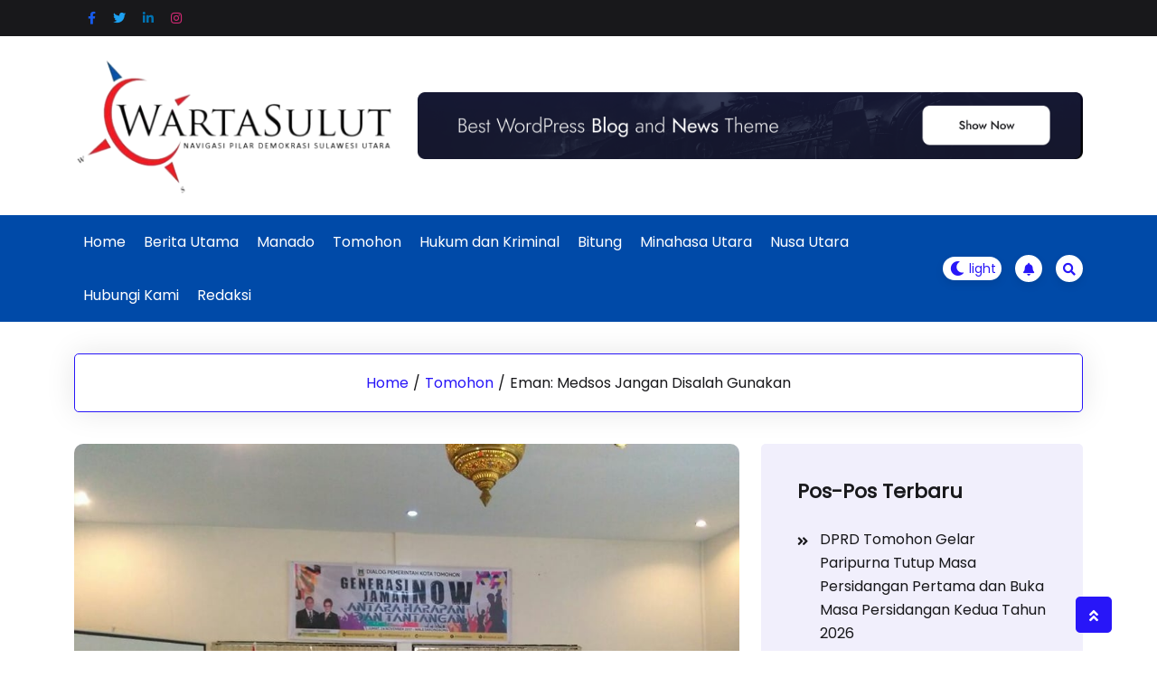

--- FILE ---
content_type: text/html; charset=UTF-8
request_url: https://www.wartasulut.co.id/2017/11/24/eman-medsos-jangan-disalah-gunakan/
body_size: 13911
content:
				<!DOCTYPE html>
				<html lang="id">
				<head>
						<meta charset="UTF-8">
				<meta name="viewport" content="width=device-width, initial-scale=1">
				<link rel="profile" href="http://gmpg.org/xfn/11">
				<meta name='robots' content='index, follow, max-image-preview:large, max-snippet:-1, max-video-preview:-1' />

	<!-- This site is optimized with the Yoast SEO plugin v21.9.1 - https://yoast.com/wordpress/plugins/seo/ -->
	<title>Eman: Medsos Jangan Disalah Gunakan - Warta Sulut</title>
	<link rel="canonical" href="https://www.wartasulut.co.id/2017/11/24/eman-medsos-jangan-disalah-gunakan/" />
	<meta property="og:locale" content="id_ID" />
	<meta property="og:type" content="article" />
	<meta property="og:title" content="Eman: Medsos Jangan Disalah Gunakan - Warta Sulut" />
	<meta property="og:description" content="TOMOHON (wartasulut) – Dunia modern seperti ini Media Sosial (Medsos) sangat digemari, apalagi para generasi muda. Untuk itu, penggunaan Medsos diminta untuk dimanfaatkan ke hal-hal positif. Hal tersebut dikatakan Wali Kota Tomohon, Jimmy F Eman SE AK saat berdiskusi bersama pemuda dengan tajuk ‘’Generasi Muda Jaman Now Antara Harapan dan Tantangan’’ yang dilaksanakan Dinas Komunikasi [&hellip;]" />
	<meta property="og:url" content="https://www.wartasulut.co.id/2017/11/24/eman-medsos-jangan-disalah-gunakan/" />
	<meta property="og:site_name" content="Warta Sulut" />
	<meta property="article:published_time" content="2017-11-24T10:00:44+00:00" />
	<meta property="article:modified_time" content="2017-12-12T10:01:26+00:00" />
	<meta property="og:image" content="https://www.wartasulut.co.id/wp-content/uploads/2017/12/Wali-Kota-Tomohon-Minta-Generasi-Muda-Gunakan-Medsos-untuk-Hal-Positif.jpg" />
	<meta property="og:image:width" content="960" />
	<meta property="og:image:height" content="720" />
	<meta property="og:image:type" content="image/jpeg" />
	<meta name="author" content="Redaksi Warta Sulut" />
	<meta name="twitter:card" content="summary_large_image" />
	<meta name="twitter:label1" content="Ditulis oleh" />
	<meta name="twitter:data1" content="Redaksi Warta Sulut" />
	<meta name="twitter:label2" content="Estimasi waktu membaca" />
	<meta name="twitter:data2" content="1 menit" />
	<script type="application/ld+json" class="yoast-schema-graph">{"@context":"https://schema.org","@graph":[{"@type":"Article","@id":"https://www.wartasulut.co.id/2017/11/24/eman-medsos-jangan-disalah-gunakan/#article","isPartOf":{"@id":"https://www.wartasulut.co.id/2017/11/24/eman-medsos-jangan-disalah-gunakan/"},"author":{"name":"Redaksi Warta Sulut","@id":"https://www.wartasulut.co.id/#/schema/person/776b2eeae3f56e9712330af6897c5e03"},"headline":"Eman: Medsos Jangan Disalah Gunakan","datePublished":"2017-11-24T10:00:44+00:00","dateModified":"2017-12-12T10:01:26+00:00","mainEntityOfPage":{"@id":"https://www.wartasulut.co.id/2017/11/24/eman-medsos-jangan-disalah-gunakan/"},"wordCount":218,"commentCount":0,"publisher":{"@id":"https://www.wartasulut.co.id/#organization"},"image":{"@id":"https://www.wartasulut.co.id/2017/11/24/eman-medsos-jangan-disalah-gunakan/#primaryimage"},"thumbnailUrl":"https://www.wartasulut.co.id/wp-content/uploads/2017/12/Wali-Kota-Tomohon-Minta-Generasi-Muda-Gunakan-Medsos-untuk-Hal-Positif.jpg","articleSection":["Tomohon"],"inLanguage":"id","potentialAction":[{"@type":"CommentAction","name":"Comment","target":["https://www.wartasulut.co.id/2017/11/24/eman-medsos-jangan-disalah-gunakan/#respond"]}]},{"@type":"WebPage","@id":"https://www.wartasulut.co.id/2017/11/24/eman-medsos-jangan-disalah-gunakan/","url":"https://www.wartasulut.co.id/2017/11/24/eman-medsos-jangan-disalah-gunakan/","name":"Eman: Medsos Jangan Disalah Gunakan - Warta Sulut","isPartOf":{"@id":"https://www.wartasulut.co.id/#website"},"primaryImageOfPage":{"@id":"https://www.wartasulut.co.id/2017/11/24/eman-medsos-jangan-disalah-gunakan/#primaryimage"},"image":{"@id":"https://www.wartasulut.co.id/2017/11/24/eman-medsos-jangan-disalah-gunakan/#primaryimage"},"thumbnailUrl":"https://www.wartasulut.co.id/wp-content/uploads/2017/12/Wali-Kota-Tomohon-Minta-Generasi-Muda-Gunakan-Medsos-untuk-Hal-Positif.jpg","datePublished":"2017-11-24T10:00:44+00:00","dateModified":"2017-12-12T10:01:26+00:00","breadcrumb":{"@id":"https://www.wartasulut.co.id/2017/11/24/eman-medsos-jangan-disalah-gunakan/#breadcrumb"},"inLanguage":"id","potentialAction":[{"@type":"ReadAction","target":["https://www.wartasulut.co.id/2017/11/24/eman-medsos-jangan-disalah-gunakan/"]}]},{"@type":"ImageObject","inLanguage":"id","@id":"https://www.wartasulut.co.id/2017/11/24/eman-medsos-jangan-disalah-gunakan/#primaryimage","url":"https://www.wartasulut.co.id/wp-content/uploads/2017/12/Wali-Kota-Tomohon-Minta-Generasi-Muda-Gunakan-Medsos-untuk-Hal-Positif.jpg","contentUrl":"https://www.wartasulut.co.id/wp-content/uploads/2017/12/Wali-Kota-Tomohon-Minta-Generasi-Muda-Gunakan-Medsos-untuk-Hal-Positif.jpg","width":960,"height":720},{"@type":"BreadcrumbList","@id":"https://www.wartasulut.co.id/2017/11/24/eman-medsos-jangan-disalah-gunakan/#breadcrumb","itemListElement":[{"@type":"ListItem","position":1,"name":"Beranda","item":"https://www.wartasulut.co.id/"},{"@type":"ListItem","position":2,"name":"Eman: Medsos Jangan Disalah Gunakan"}]},{"@type":"WebSite","@id":"https://www.wartasulut.co.id/#website","url":"https://www.wartasulut.co.id/","name":"Warta Sulut","description":"Navigasi Pilar Demokrasi di Sulawesi Utara","publisher":{"@id":"https://www.wartasulut.co.id/#organization"},"potentialAction":[{"@type":"SearchAction","target":{"@type":"EntryPoint","urlTemplate":"https://www.wartasulut.co.id/?s={search_term_string}"},"query-input":"required name=search_term_string"}],"inLanguage":"id"},{"@type":"Organization","@id":"https://www.wartasulut.co.id/#organization","name":"Warta Sulut","url":"https://www.wartasulut.co.id/","logo":{"@type":"ImageObject","inLanguage":"id","@id":"https://www.wartasulut.co.id/#/schema/logo/image/","url":"https://www.wartasulut.co.id/wp-content/uploads/2023/12/cropped-WhatsApp_Image_2023-12-20_at_11.50.25_AM-removebg-preview.png","contentUrl":"https://www.wartasulut.co.id/wp-content/uploads/2023/12/cropped-WhatsApp_Image_2023-12-20_at_11.50.25_AM-removebg-preview.png","width":750,"height":332,"caption":"Warta Sulut"},"image":{"@id":"https://www.wartasulut.co.id/#/schema/logo/image/"}},{"@type":"Person","@id":"https://www.wartasulut.co.id/#/schema/person/776b2eeae3f56e9712330af6897c5e03","name":"Redaksi Warta Sulut","image":{"@type":"ImageObject","inLanguage":"id","@id":"https://www.wartasulut.co.id/#/schema/person/image/","url":"https://secure.gravatar.com/avatar/b444475c11d818bbdb1881149240d27f89e0ce15efd185b3ae8e2ad3a20c2b2a?s=96&d=mm&r=g","contentUrl":"https://secure.gravatar.com/avatar/b444475c11d818bbdb1881149240d27f89e0ce15efd185b3ae8e2ad3a20c2b2a?s=96&d=mm&r=g","caption":"Redaksi Warta Sulut"},"url":"https://www.wartasulut.co.id/author/redaksi/"}]}</script>
	<!-- / Yoast SEO plugin. -->


<link rel='dns-prefetch' href='//static.addtoany.com' />
<link rel='dns-prefetch' href='//fonts.googleapis.com' />
<link rel="alternate" type="application/rss+xml" title="Warta Sulut &raquo; Feed" href="https://www.wartasulut.co.id/feed/" />
<link rel="alternate" type="application/rss+xml" title="Warta Sulut &raquo; Umpan Komentar" href="https://www.wartasulut.co.id/comments/feed/" />
<link rel="alternate" type="application/rss+xml" title="Warta Sulut &raquo; Eman: Medsos Jangan Disalah Gunakan Umpan Komentar" href="https://www.wartasulut.co.id/2017/11/24/eman-medsos-jangan-disalah-gunakan/feed/" />
<link rel="alternate" title="oEmbed (JSON)" type="application/json+oembed" href="https://www.wartasulut.co.id/wp-json/oembed/1.0/embed?url=https%3A%2F%2Fwww.wartasulut.co.id%2F2017%2F11%2F24%2Feman-medsos-jangan-disalah-gunakan%2F" />
<link rel="alternate" title="oEmbed (XML)" type="text/xml+oembed" href="https://www.wartasulut.co.id/wp-json/oembed/1.0/embed?url=https%3A%2F%2Fwww.wartasulut.co.id%2F2017%2F11%2F24%2Feman-medsos-jangan-disalah-gunakan%2F&#038;format=xml" />
<style id='wp-img-auto-sizes-contain-inline-css'>
img:is([sizes=auto i],[sizes^="auto," i]){contain-intrinsic-size:3000px 1500px}
/*# sourceURL=wp-img-auto-sizes-contain-inline-css */
</style>
<style id='wp-emoji-styles-inline-css'>

	img.wp-smiley, img.emoji {
		display: inline !important;
		border: none !important;
		box-shadow: none !important;
		height: 1em !important;
		width: 1em !important;
		margin: 0 0.07em !important;
		vertical-align: -0.1em !important;
		background: none !important;
		padding: 0 !important;
	}
/*# sourceURL=wp-emoji-styles-inline-css */
</style>
<style id='wp-block-library-inline-css'>
:root{--wp-block-synced-color:#7a00df;--wp-block-synced-color--rgb:122,0,223;--wp-bound-block-color:var(--wp-block-synced-color);--wp-editor-canvas-background:#ddd;--wp-admin-theme-color:#007cba;--wp-admin-theme-color--rgb:0,124,186;--wp-admin-theme-color-darker-10:#006ba1;--wp-admin-theme-color-darker-10--rgb:0,107,160.5;--wp-admin-theme-color-darker-20:#005a87;--wp-admin-theme-color-darker-20--rgb:0,90,135;--wp-admin-border-width-focus:2px}@media (min-resolution:192dpi){:root{--wp-admin-border-width-focus:1.5px}}.wp-element-button{cursor:pointer}:root .has-very-light-gray-background-color{background-color:#eee}:root .has-very-dark-gray-background-color{background-color:#313131}:root .has-very-light-gray-color{color:#eee}:root .has-very-dark-gray-color{color:#313131}:root .has-vivid-green-cyan-to-vivid-cyan-blue-gradient-background{background:linear-gradient(135deg,#00d084,#0693e3)}:root .has-purple-crush-gradient-background{background:linear-gradient(135deg,#34e2e4,#4721fb 50%,#ab1dfe)}:root .has-hazy-dawn-gradient-background{background:linear-gradient(135deg,#faaca8,#dad0ec)}:root .has-subdued-olive-gradient-background{background:linear-gradient(135deg,#fafae1,#67a671)}:root .has-atomic-cream-gradient-background{background:linear-gradient(135deg,#fdd79a,#004a59)}:root .has-nightshade-gradient-background{background:linear-gradient(135deg,#330968,#31cdcf)}:root .has-midnight-gradient-background{background:linear-gradient(135deg,#020381,#2874fc)}:root{--wp--preset--font-size--normal:16px;--wp--preset--font-size--huge:42px}.has-regular-font-size{font-size:1em}.has-larger-font-size{font-size:2.625em}.has-normal-font-size{font-size:var(--wp--preset--font-size--normal)}.has-huge-font-size{font-size:var(--wp--preset--font-size--huge)}.has-text-align-center{text-align:center}.has-text-align-left{text-align:left}.has-text-align-right{text-align:right}.has-fit-text{white-space:nowrap!important}#end-resizable-editor-section{display:none}.aligncenter{clear:both}.items-justified-left{justify-content:flex-start}.items-justified-center{justify-content:center}.items-justified-right{justify-content:flex-end}.items-justified-space-between{justify-content:space-between}.screen-reader-text{border:0;clip-path:inset(50%);height:1px;margin:-1px;overflow:hidden;padding:0;position:absolute;width:1px;word-wrap:normal!important}.screen-reader-text:focus{background-color:#ddd;clip-path:none;color:#444;display:block;font-size:1em;height:auto;left:5px;line-height:normal;padding:15px 23px 14px;text-decoration:none;top:5px;width:auto;z-index:100000}html :where(.has-border-color){border-style:solid}html :where([style*=border-top-color]){border-top-style:solid}html :where([style*=border-right-color]){border-right-style:solid}html :where([style*=border-bottom-color]){border-bottom-style:solid}html :where([style*=border-left-color]){border-left-style:solid}html :where([style*=border-width]){border-style:solid}html :where([style*=border-top-width]){border-top-style:solid}html :where([style*=border-right-width]){border-right-style:solid}html :where([style*=border-bottom-width]){border-bottom-style:solid}html :where([style*=border-left-width]){border-left-style:solid}html :where(img[class*=wp-image-]){height:auto;max-width:100%}:where(figure){margin:0 0 1em}html :where(.is-position-sticky){--wp-admin--admin-bar--position-offset:var(--wp-admin--admin-bar--height,0px)}@media screen and (max-width:600px){html :where(.is-position-sticky){--wp-admin--admin-bar--position-offset:0px}}

/*# sourceURL=wp-block-library-inline-css */
</style><style id='global-styles-inline-css'>
:root{--wp--preset--aspect-ratio--square: 1;--wp--preset--aspect-ratio--4-3: 4/3;--wp--preset--aspect-ratio--3-4: 3/4;--wp--preset--aspect-ratio--3-2: 3/2;--wp--preset--aspect-ratio--2-3: 2/3;--wp--preset--aspect-ratio--16-9: 16/9;--wp--preset--aspect-ratio--9-16: 9/16;--wp--preset--color--black: #000000;--wp--preset--color--cyan-bluish-gray: #abb8c3;--wp--preset--color--white: #ffffff;--wp--preset--color--pale-pink: #f78da7;--wp--preset--color--vivid-red: #cf2e2e;--wp--preset--color--luminous-vivid-orange: #ff6900;--wp--preset--color--luminous-vivid-amber: #fcb900;--wp--preset--color--light-green-cyan: #7bdcb5;--wp--preset--color--vivid-green-cyan: #00d084;--wp--preset--color--pale-cyan-blue: #8ed1fc;--wp--preset--color--vivid-cyan-blue: #0693e3;--wp--preset--color--vivid-purple: #9b51e0;--wp--preset--gradient--vivid-cyan-blue-to-vivid-purple: linear-gradient(135deg,rgb(6,147,227) 0%,rgb(155,81,224) 100%);--wp--preset--gradient--light-green-cyan-to-vivid-green-cyan: linear-gradient(135deg,rgb(122,220,180) 0%,rgb(0,208,130) 100%);--wp--preset--gradient--luminous-vivid-amber-to-luminous-vivid-orange: linear-gradient(135deg,rgb(252,185,0) 0%,rgb(255,105,0) 100%);--wp--preset--gradient--luminous-vivid-orange-to-vivid-red: linear-gradient(135deg,rgb(255,105,0) 0%,rgb(207,46,46) 100%);--wp--preset--gradient--very-light-gray-to-cyan-bluish-gray: linear-gradient(135deg,rgb(238,238,238) 0%,rgb(169,184,195) 100%);--wp--preset--gradient--cool-to-warm-spectrum: linear-gradient(135deg,rgb(74,234,220) 0%,rgb(151,120,209) 20%,rgb(207,42,186) 40%,rgb(238,44,130) 60%,rgb(251,105,98) 80%,rgb(254,248,76) 100%);--wp--preset--gradient--blush-light-purple: linear-gradient(135deg,rgb(255,206,236) 0%,rgb(152,150,240) 100%);--wp--preset--gradient--blush-bordeaux: linear-gradient(135deg,rgb(254,205,165) 0%,rgb(254,45,45) 50%,rgb(107,0,62) 100%);--wp--preset--gradient--luminous-dusk: linear-gradient(135deg,rgb(255,203,112) 0%,rgb(199,81,192) 50%,rgb(65,88,208) 100%);--wp--preset--gradient--pale-ocean: linear-gradient(135deg,rgb(255,245,203) 0%,rgb(182,227,212) 50%,rgb(51,167,181) 100%);--wp--preset--gradient--electric-grass: linear-gradient(135deg,rgb(202,248,128) 0%,rgb(113,206,126) 100%);--wp--preset--gradient--midnight: linear-gradient(135deg,rgb(2,3,129) 0%,rgb(40,116,252) 100%);--wp--preset--font-size--small: 13px;--wp--preset--font-size--medium: 20px;--wp--preset--font-size--large: 36px;--wp--preset--font-size--x-large: 42px;--wp--preset--spacing--20: 0.44rem;--wp--preset--spacing--30: 0.67rem;--wp--preset--spacing--40: 1rem;--wp--preset--spacing--50: 1.5rem;--wp--preset--spacing--60: 2.25rem;--wp--preset--spacing--70: 3.38rem;--wp--preset--spacing--80: 5.06rem;--wp--preset--shadow--natural: 6px 6px 9px rgba(0, 0, 0, 0.2);--wp--preset--shadow--deep: 12px 12px 50px rgba(0, 0, 0, 0.4);--wp--preset--shadow--sharp: 6px 6px 0px rgba(0, 0, 0, 0.2);--wp--preset--shadow--outlined: 6px 6px 0px -3px rgb(255, 255, 255), 6px 6px rgb(0, 0, 0);--wp--preset--shadow--crisp: 6px 6px 0px rgb(0, 0, 0);}:where(.is-layout-flex){gap: 0.5em;}:where(.is-layout-grid){gap: 0.5em;}body .is-layout-flex{display: flex;}.is-layout-flex{flex-wrap: wrap;align-items: center;}.is-layout-flex > :is(*, div){margin: 0;}body .is-layout-grid{display: grid;}.is-layout-grid > :is(*, div){margin: 0;}:where(.wp-block-columns.is-layout-flex){gap: 2em;}:where(.wp-block-columns.is-layout-grid){gap: 2em;}:where(.wp-block-post-template.is-layout-flex){gap: 1.25em;}:where(.wp-block-post-template.is-layout-grid){gap: 1.25em;}.has-black-color{color: var(--wp--preset--color--black) !important;}.has-cyan-bluish-gray-color{color: var(--wp--preset--color--cyan-bluish-gray) !important;}.has-white-color{color: var(--wp--preset--color--white) !important;}.has-pale-pink-color{color: var(--wp--preset--color--pale-pink) !important;}.has-vivid-red-color{color: var(--wp--preset--color--vivid-red) !important;}.has-luminous-vivid-orange-color{color: var(--wp--preset--color--luminous-vivid-orange) !important;}.has-luminous-vivid-amber-color{color: var(--wp--preset--color--luminous-vivid-amber) !important;}.has-light-green-cyan-color{color: var(--wp--preset--color--light-green-cyan) !important;}.has-vivid-green-cyan-color{color: var(--wp--preset--color--vivid-green-cyan) !important;}.has-pale-cyan-blue-color{color: var(--wp--preset--color--pale-cyan-blue) !important;}.has-vivid-cyan-blue-color{color: var(--wp--preset--color--vivid-cyan-blue) !important;}.has-vivid-purple-color{color: var(--wp--preset--color--vivid-purple) !important;}.has-black-background-color{background-color: var(--wp--preset--color--black) !important;}.has-cyan-bluish-gray-background-color{background-color: var(--wp--preset--color--cyan-bluish-gray) !important;}.has-white-background-color{background-color: var(--wp--preset--color--white) !important;}.has-pale-pink-background-color{background-color: var(--wp--preset--color--pale-pink) !important;}.has-vivid-red-background-color{background-color: var(--wp--preset--color--vivid-red) !important;}.has-luminous-vivid-orange-background-color{background-color: var(--wp--preset--color--luminous-vivid-orange) !important;}.has-luminous-vivid-amber-background-color{background-color: var(--wp--preset--color--luminous-vivid-amber) !important;}.has-light-green-cyan-background-color{background-color: var(--wp--preset--color--light-green-cyan) !important;}.has-vivid-green-cyan-background-color{background-color: var(--wp--preset--color--vivid-green-cyan) !important;}.has-pale-cyan-blue-background-color{background-color: var(--wp--preset--color--pale-cyan-blue) !important;}.has-vivid-cyan-blue-background-color{background-color: var(--wp--preset--color--vivid-cyan-blue) !important;}.has-vivid-purple-background-color{background-color: var(--wp--preset--color--vivid-purple) !important;}.has-black-border-color{border-color: var(--wp--preset--color--black) !important;}.has-cyan-bluish-gray-border-color{border-color: var(--wp--preset--color--cyan-bluish-gray) !important;}.has-white-border-color{border-color: var(--wp--preset--color--white) !important;}.has-pale-pink-border-color{border-color: var(--wp--preset--color--pale-pink) !important;}.has-vivid-red-border-color{border-color: var(--wp--preset--color--vivid-red) !important;}.has-luminous-vivid-orange-border-color{border-color: var(--wp--preset--color--luminous-vivid-orange) !important;}.has-luminous-vivid-amber-border-color{border-color: var(--wp--preset--color--luminous-vivid-amber) !important;}.has-light-green-cyan-border-color{border-color: var(--wp--preset--color--light-green-cyan) !important;}.has-vivid-green-cyan-border-color{border-color: var(--wp--preset--color--vivid-green-cyan) !important;}.has-pale-cyan-blue-border-color{border-color: var(--wp--preset--color--pale-cyan-blue) !important;}.has-vivid-cyan-blue-border-color{border-color: var(--wp--preset--color--vivid-cyan-blue) !important;}.has-vivid-purple-border-color{border-color: var(--wp--preset--color--vivid-purple) !important;}.has-vivid-cyan-blue-to-vivid-purple-gradient-background{background: var(--wp--preset--gradient--vivid-cyan-blue-to-vivid-purple) !important;}.has-light-green-cyan-to-vivid-green-cyan-gradient-background{background: var(--wp--preset--gradient--light-green-cyan-to-vivid-green-cyan) !important;}.has-luminous-vivid-amber-to-luminous-vivid-orange-gradient-background{background: var(--wp--preset--gradient--luminous-vivid-amber-to-luminous-vivid-orange) !important;}.has-luminous-vivid-orange-to-vivid-red-gradient-background{background: var(--wp--preset--gradient--luminous-vivid-orange-to-vivid-red) !important;}.has-very-light-gray-to-cyan-bluish-gray-gradient-background{background: var(--wp--preset--gradient--very-light-gray-to-cyan-bluish-gray) !important;}.has-cool-to-warm-spectrum-gradient-background{background: var(--wp--preset--gradient--cool-to-warm-spectrum) !important;}.has-blush-light-purple-gradient-background{background: var(--wp--preset--gradient--blush-light-purple) !important;}.has-blush-bordeaux-gradient-background{background: var(--wp--preset--gradient--blush-bordeaux) !important;}.has-luminous-dusk-gradient-background{background: var(--wp--preset--gradient--luminous-dusk) !important;}.has-pale-ocean-gradient-background{background: var(--wp--preset--gradient--pale-ocean) !important;}.has-electric-grass-gradient-background{background: var(--wp--preset--gradient--electric-grass) !important;}.has-midnight-gradient-background{background: var(--wp--preset--gradient--midnight) !important;}.has-small-font-size{font-size: var(--wp--preset--font-size--small) !important;}.has-medium-font-size{font-size: var(--wp--preset--font-size--medium) !important;}.has-large-font-size{font-size: var(--wp--preset--font-size--large) !important;}.has-x-large-font-size{font-size: var(--wp--preset--font-size--x-large) !important;}
/*# sourceURL=global-styles-inline-css */
</style>

<style id='classic-theme-styles-inline-css'>
/*! This file is auto-generated */
.wp-block-button__link{color:#fff;background-color:#32373c;border-radius:9999px;box-shadow:none;text-decoration:none;padding:calc(.667em + 2px) calc(1.333em + 2px);font-size:1.125em}.wp-block-file__button{background:#32373c;color:#fff;text-decoration:none}
/*# sourceURL=/wp-includes/css/classic-themes.min.css */
</style>
<link rel='stylesheet' id='uaf_client_css-css' href='https://www.wartasulut.co.id/wp-content/uploads/useanyfont/uaf.css?ver=1702436820' media='all' />
<link rel='stylesheet' id='bootstrap-css' href='https://www.wartasulut.co.id/wp-content/themes/newshit/assets/bootstrap/bootstrap-min.css?ver=1.0.8' media='all' />
<link rel='stylesheet' id='fontawesomeall-min-css' href='https://www.wartasulut.co.id/wp-content/themes/newshit/assets/css/fontawesomeall-min.css?ver=1.0.8' media='all' />
<link rel='stylesheet' id='slicknav-min-css' href='https://www.wartasulut.co.id/wp-content/themes/newshit/assets/css/slicknav-min.css?ver=1.0.8' media='all' />
<link rel='stylesheet' id='superfish-css' href='https://www.wartasulut.co.id/wp-content/themes/newshit/assets/css/superfish.css?ver=1.0.8' media='all' />
<link rel='stylesheet' id='animate-min-css' href='https://www.wartasulut.co.id/wp-content/themes/newshit/assets/css/animate-min.css?ver=1.0.8' media='all' />
<link rel='stylesheet' id='slick-css' href='https://www.wartasulut.co.id/wp-content/themes/newshit/assets/slick/slick.css?ver=1.0.8' media='all' />
<link rel='stylesheet' id='magnific-popup-css' href='https://www.wartasulut.co.id/wp-content/themes/newshit/assets/css/magnific-popup.css?ver=1.0.8' media='all' />
<link rel='stylesheet' id='newshit-typography-css' href='https://www.wartasulut.co.id/wp-content/themes/newshit/assets/css/typography.css?ver=1.0.8' media='all' />
<link rel='stylesheet' id='newshit-theme-css' href='https://www.wartasulut.co.id/wp-content/themes/newshit/assets/scss/theme.css?ver=1.0.8' media='all' />
<link rel='stylesheet' id='newshit-style-css' href='https://www.wartasulut.co.id/wp-content/themes/newshit/style.css?ver=1.0.8' media='all' />
<link rel='stylesheet' id='newshit-fonts-css' href='https://fonts.googleapis.com/css?family=Jost%3Aital%2Cwght%400%2C100%3B0%2C200%3B0%2C300%3B0%2C400%3B0%2C500%3B0%2C600%3B0%2C700%3B0%2C800%3B0%2C900%3B1%2C100%3B1%2C200%3B1%2C300%3B1%2C400%3B1%2C500%3B1%2C600&#038;subset=latin%2Clatin-ext' media='all' />
<link rel='stylesheet' id='addtoany-css' href='https://www.wartasulut.co.id/wp-content/plugins/add-to-any/addtoany.min.css?ver=1.16' media='all' />
<script id="addtoany-core-js-before">
window.a2a_config=window.a2a_config||{};a2a_config.callbacks=[];a2a_config.overlays=[];a2a_config.templates={};a2a_localize = {
	Share: "Share",
	Save: "Save",
	Subscribe: "Subscribe",
	Email: "Email",
	Bookmark: "Bookmark",
	ShowAll: "Show all",
	ShowLess: "Show less",
	FindServices: "Find service(s)",
	FindAnyServiceToAddTo: "Instantly find any service to add to",
	PoweredBy: "Powered by",
	ShareViaEmail: "Share via email",
	SubscribeViaEmail: "Subscribe via email",
	BookmarkInYourBrowser: "Bookmark in your browser",
	BookmarkInstructions: "Press Ctrl+D or \u2318+D to bookmark this page",
	AddToYourFavorites: "Add to your favorites",
	SendFromWebOrProgram: "Send from any email address or email program",
	EmailProgram: "Email program",
	More: "More&#8230;",
	ThanksForSharing: "Thanks for sharing!",
	ThanksForFollowing: "Thanks for following!"
};


//# sourceURL=addtoany-core-js-before
</script>
<script async src="https://static.addtoany.com/menu/page.js" id="addtoany-core-js"></script>
<script src="https://www.wartasulut.co.id/wp-includes/js/jquery/jquery.min.js?ver=3.7.1" id="jquery-core-js"></script>
<script src="https://www.wartasulut.co.id/wp-includes/js/jquery/jquery-migrate.min.js?ver=3.4.1" id="jquery-migrate-js"></script>
<script async src="https://www.wartasulut.co.id/wp-content/plugins/add-to-any/addtoany.min.js?ver=1.1" id="addtoany-jquery-js"></script>
<link rel="https://api.w.org/" href="https://www.wartasulut.co.id/wp-json/" /><link rel="alternate" title="JSON" type="application/json" href="https://www.wartasulut.co.id/wp-json/wp/v2/posts/3065" /><link rel="EditURI" type="application/rsd+xml" title="RSD" href="https://www.wartasulut.co.id/xmlrpc.php?rsd" />
<meta name="generator" content="WordPress 6.9" />
<link rel='shortlink' href='https://www.wartasulut.co.id/?p=3065' />
<style>.recentcomments a{display:inline !important;padding:0 !important;margin:0 !important;}</style><link rel="icon" href="https://www.wartasulut.co.id/wp-content/uploads/2023/12/cropped-cropped-cropped-logo-ws-removebg-preview-32x32.png" sizes="32x32" />
<link rel="icon" href="https://www.wartasulut.co.id/wp-content/uploads/2023/12/cropped-cropped-cropped-logo-ws-removebg-preview-192x192.png" sizes="192x192" />
<link rel="apple-touch-icon" href="https://www.wartasulut.co.id/wp-content/uploads/2023/12/cropped-cropped-cropped-logo-ws-removebg-preview-180x180.png" />
<meta name="msapplication-TileImage" content="https://www.wartasulut.co.id/wp-content/uploads/2023/12/cropped-cropped-cropped-logo-ws-removebg-preview-270x270.png" />
		<style id="wp-custom-css">
			.post-details-wrapper article .post-title {
    margin-bottom: 20px;
    margin-top: 0;
    font-size: 24px;
    line-height: 25px;
    font-weight: 500;
}

.header-menu-wrapper {
    background-color: #004aa8 !important;
}		</style>
		<style id="kirki-inline-styles">.header-top-wrapper{background-color:#18181B;}.header-one .header-center-wrapper{background-color:#ffffff;}.header-menu-wrapper{background-color:#2816F8;}body{font-family:Jost;font-size:16px;font-weight:400;font-style:normal;line-height:27px;text-transform:none;text-decoration:none;}h1{font-family:Jost;font-style:normal;text-transform:none;text-decoration:none;}h2{font-family:Jost;font-style:normal;text-transform:none;text-decoration:none;}h3{font-family:Jost;font-style:normal;text-transform:none;text-decoration:none;}h4{font-family:Jost;font-style:normal;text-transform:none;text-decoration:none;}h5{font-family:Jost;font-style:normal;text-transform:none;text-decoration:none;}h6{font-family:Jost;font-style:normal;text-transform:none;text-decoration:none;}.footer-wrapper{background-repeat:repeat;background-position:center center;background-attachment:scroll;-webkit-background-size:cover;-moz-background-size:cover;-ms-background-size:cover;-o-background-size:cover;background-size:cover;}nav.navigation.pagination{text-align:left;}.main-navigation .navbar-collapse.nav-menu > ul > li > a{color:#ffffff;}.main-navigation .navbar-collapse.nav-menu > ul > li > a:hover{color:#ffffff;}.main-navigation .navbar-collapse.nav-menu > ul > li > a:hover,.main-navigation .navbar-collapse.nav-menu > ul > li.current-menu-item > a,.main-navigation .navbar-collapse.nav-menu > ul > li.current-menu-item > a:hover,.main-navigation .navbar-collapse.nav-menu > ul > li.current_page_item > a,.main-navigation .navbar-collapse.nav-menu > ul > li.current_page_item > a:hover{background-color:#18181B;}/* cyrillic */
@font-face {
  font-family: 'Jost';
  font-style: normal;
  font-weight: 400;
  font-display: swap;
  src: url(https://www.wartasulut.co.id/wp-content/fonts/jost/font) format('woff');
  unicode-range: U+0301, U+0400-045F, U+0490-0491, U+04B0-04B1, U+2116;
}
/* latin-ext */
@font-face {
  font-family: 'Jost';
  font-style: normal;
  font-weight: 400;
  font-display: swap;
  src: url(https://www.wartasulut.co.id/wp-content/fonts/jost/font) format('woff');
  unicode-range: U+0100-02BA, U+02BD-02C5, U+02C7-02CC, U+02CE-02D7, U+02DD-02FF, U+0304, U+0308, U+0329, U+1D00-1DBF, U+1E00-1E9F, U+1EF2-1EFF, U+2020, U+20A0-20AB, U+20AD-20C0, U+2113, U+2C60-2C7F, U+A720-A7FF;
}
/* latin */
@font-face {
  font-family: 'Jost';
  font-style: normal;
  font-weight: 400;
  font-display: swap;
  src: url(https://www.wartasulut.co.id/wp-content/fonts/jost/font) format('woff');
  unicode-range: U+0000-00FF, U+0131, U+0152-0153, U+02BB-02BC, U+02C6, U+02DA, U+02DC, U+0304, U+0308, U+0329, U+2000-206F, U+20AC, U+2122, U+2191, U+2193, U+2212, U+2215, U+FEFF, U+FFFD;
}/* cyrillic */
@font-face {
  font-family: 'Jost';
  font-style: normal;
  font-weight: 400;
  font-display: swap;
  src: url(https://www.wartasulut.co.id/wp-content/fonts/jost/font) format('woff');
  unicode-range: U+0301, U+0400-045F, U+0490-0491, U+04B0-04B1, U+2116;
}
/* latin-ext */
@font-face {
  font-family: 'Jost';
  font-style: normal;
  font-weight: 400;
  font-display: swap;
  src: url(https://www.wartasulut.co.id/wp-content/fonts/jost/font) format('woff');
  unicode-range: U+0100-02BA, U+02BD-02C5, U+02C7-02CC, U+02CE-02D7, U+02DD-02FF, U+0304, U+0308, U+0329, U+1D00-1DBF, U+1E00-1E9F, U+1EF2-1EFF, U+2020, U+20A0-20AB, U+20AD-20C0, U+2113, U+2C60-2C7F, U+A720-A7FF;
}
/* latin */
@font-face {
  font-family: 'Jost';
  font-style: normal;
  font-weight: 400;
  font-display: swap;
  src: url(https://www.wartasulut.co.id/wp-content/fonts/jost/font) format('woff');
  unicode-range: U+0000-00FF, U+0131, U+0152-0153, U+02BB-02BC, U+02C6, U+02DA, U+02DC, U+0304, U+0308, U+0329, U+2000-206F, U+20AC, U+2122, U+2191, U+2193, U+2212, U+2215, U+FEFF, U+FFFD;
}/* cyrillic */
@font-face {
  font-family: 'Jost';
  font-style: normal;
  font-weight: 400;
  font-display: swap;
  src: url(https://www.wartasulut.co.id/wp-content/fonts/jost/font) format('woff');
  unicode-range: U+0301, U+0400-045F, U+0490-0491, U+04B0-04B1, U+2116;
}
/* latin-ext */
@font-face {
  font-family: 'Jost';
  font-style: normal;
  font-weight: 400;
  font-display: swap;
  src: url(https://www.wartasulut.co.id/wp-content/fonts/jost/font) format('woff');
  unicode-range: U+0100-02BA, U+02BD-02C5, U+02C7-02CC, U+02CE-02D7, U+02DD-02FF, U+0304, U+0308, U+0329, U+1D00-1DBF, U+1E00-1E9F, U+1EF2-1EFF, U+2020, U+20A0-20AB, U+20AD-20C0, U+2113, U+2C60-2C7F, U+A720-A7FF;
}
/* latin */
@font-face {
  font-family: 'Jost';
  font-style: normal;
  font-weight: 400;
  font-display: swap;
  src: url(https://www.wartasulut.co.id/wp-content/fonts/jost/font) format('woff');
  unicode-range: U+0000-00FF, U+0131, U+0152-0153, U+02BB-02BC, U+02C6, U+02DA, U+02DC, U+0304, U+0308, U+0329, U+2000-206F, U+20AC, U+2122, U+2191, U+2193, U+2212, U+2215, U+FEFF, U+FFFD;
}/* cyrillic */
@font-face {
  font-family: 'Jost';
  font-style: normal;
  font-weight: 400;
  font-display: swap;
  src: url(https://www.wartasulut.co.id/wp-content/fonts/jost/font) format('woff');
  unicode-range: U+0301, U+0400-045F, U+0490-0491, U+04B0-04B1, U+2116;
}
/* latin-ext */
@font-face {
  font-family: 'Jost';
  font-style: normal;
  font-weight: 400;
  font-display: swap;
  src: url(https://www.wartasulut.co.id/wp-content/fonts/jost/font) format('woff');
  unicode-range: U+0100-02BA, U+02BD-02C5, U+02C7-02CC, U+02CE-02D7, U+02DD-02FF, U+0304, U+0308, U+0329, U+1D00-1DBF, U+1E00-1E9F, U+1EF2-1EFF, U+2020, U+20A0-20AB, U+20AD-20C0, U+2113, U+2C60-2C7F, U+A720-A7FF;
}
/* latin */
@font-face {
  font-family: 'Jost';
  font-style: normal;
  font-weight: 400;
  font-display: swap;
  src: url(https://www.wartasulut.co.id/wp-content/fonts/jost/font) format('woff');
  unicode-range: U+0000-00FF, U+0131, U+0152-0153, U+02BB-02BC, U+02C6, U+02DA, U+02DC, U+0304, U+0308, U+0329, U+2000-206F, U+20AC, U+2122, U+2191, U+2193, U+2212, U+2215, U+FEFF, U+FFFD;
}</style>		<!-- Add Custom code here -->
		<meta name="google-adsense-account" content="ca-pub-7184065051407565">
		<script async src="https://pagead2.googlesyndication.com/pagead/js/adsbygoogle.js?client=ca-pub-7184065051407565"
     crossorigin="anonymous"></script>
		
	</head>

					<body class="wp-singular post-template-default single single-post postid-3065 single-format-standard wp-custom-logo wp-embed-responsive wp-theme-newshit">
									<div id="page" class="site">
					<a class="skip-link screen-reader-text" href="#primary">Skip to content</a>
										<div class="preloader-area">
						<div class="preloader-inner">
							<div class="theme-loader"></div>
						</div>
					</div>
							
					<header id="masthead" class="site-header">
					<div class="header-inner">
						
			
<div class="header-wrapper header-one">
    
        <div class="header-top-wrapper">
        <div class="container">
            <div class="header-top-inner">
                
                                    <div class="header-top-social">
                        <ul>
                                                            <li>
                                    <a href="#" title="Facebook" target="_self" style="color:#175beb"><i class="fab fa-facebook-f"></i></a>
                                </li>
                                                            <li>
                                    <a href="#" title="Twitter" target="_self" style="color:#1da1f2"><i class="fab fa-twitter"></i></a>
                                </li>
                                                            <li>
                                    <a href="#" title="Linkedin" target="_self" style="color:#0072b1"><i class="fab fa-linkedin-in"></i></a>
                                </li>
                                                            <li>
                                    <a href="#" title="Instagram" target="_self" style="color:#d62976"><i class="fab fa-instagram"></i></a>
                                </li>
                                                    </ul>
                    </div>
                                <div id="topheader"></div>
            </div>
       </div>
    </div>
        
    <div class="header-center-wrapper">
        <div class="container">
            <div class="header-center-box">
                <div class="row align-items-center">
                    <div class="col-12 col-sm-6 col-md-4 col-lg-4 col-xl-4">
                        <div class="header-logo-wrapper">
                            <div class="site-branding">
                                <a href="https://www.wartasulut.co.id/" class="custom-logo-link" rel="home"><img width="750" height="332" src="https://www.wartasulut.co.id/wp-content/uploads/2023/12/cropped-WhatsApp_Image_2023-12-20_at_11.50.25_AM-removebg-preview.png" class="custom-logo" alt="Warta Sulut" decoding="async" fetchpriority="high" srcset="https://www.wartasulut.co.id/wp-content/uploads/2023/12/cropped-WhatsApp_Image_2023-12-20_at_11.50.25_AM-removebg-preview.png 750w, https://www.wartasulut.co.id/wp-content/uploads/2023/12/cropped-WhatsApp_Image_2023-12-20_at_11.50.25_AM-removebg-preview-300x133.png 300w" sizes="(max-width: 750px) 100vw, 750px" /></a>                            </div><!-- .site-branding -->
                        </div>
                    </div>
                                            <div class="col-12 col-sm-6 col-md-8 col-lg-8 col-xl-8">
                            <div class="newshit-header-ads-wrapper">
                                <div class="header-ads-inner">
                                                                            <img src="https://www.wartasulut.co.id/wp-content/themes/newshit/assets/image/ads/header-ads.png" alt="NewsHit ads">
                                                                    </div>
                            </div>
                        </div>
                                    </div>
            </div>
        </div>
    </div>
                <div class="header-menu-wrapper" id="sticky-header">
                <div class="container">
                    <nav class="navbar navbar-expand-lg navbar-light main-navigation" id="site-navigation">
                        <div class="navbar-collapse nav-menu">
                            <ul id="primary-menu" class="sf-menu"><li id="menu-item-13209" class="menu-item menu-item-type-post_type menu-item-object-page menu-item-home menu-item-13209"><a href="https://www.wartasulut.co.id/">Home</a></li>
<li id="menu-item-310" class="menu-item menu-item-type-taxonomy menu-item-object-category menu-item-310"><a href="https://www.wartasulut.co.id/category/berita-utama/">Berita Utama</a></li>
<li id="menu-item-366" class="menu-item menu-item-type-taxonomy menu-item-object-category menu-item-366"><a href="https://www.wartasulut.co.id/category/manado/">Manado</a></li>
<li id="menu-item-317" class="menu-item menu-item-type-taxonomy menu-item-object-category current-post-ancestor current-menu-parent current-post-parent menu-item-317"><a href="https://www.wartasulut.co.id/category/tomohon/">Tomohon</a></li>
<li id="menu-item-367" class="menu-item menu-item-type-taxonomy menu-item-object-category menu-item-367"><a href="https://www.wartasulut.co.id/category/hukrim/">Hukum dan Kriminal</a></li>
<li id="menu-item-368" class="menu-item menu-item-type-taxonomy menu-item-object-category menu-item-368"><a href="https://www.wartasulut.co.id/category/bitung/">Bitung</a></li>
<li id="menu-item-369" class="menu-item menu-item-type-taxonomy menu-item-object-category menu-item-369"><a href="https://www.wartasulut.co.id/category/minahasa-utara/">Minahasa Utara</a></li>
<li id="menu-item-370" class="menu-item menu-item-type-taxonomy menu-item-object-category menu-item-370"><a href="https://www.wartasulut.co.id/category/nusa-utara/">Nusa Utara</a></li>
<li id="menu-item-323" class="menu-item menu-item-type-post_type menu-item-object-page menu-item-323"><a href="https://www.wartasulut.co.id/hubungi-kami/">Hubungi Kami</a></li>
<li id="menu-item-322" class="menu-item menu-item-type-post_type menu-item-object-page menu-item-privacy-policy menu-item-322"><a rel="privacy-policy" href="https://www.wartasulut.co.id/redaksi/">Redaksi</a></li>
</ul>                        </div>
                        <div class="right-section">

                                                            <div class="switch-dark-lite">
                                    <label class="switch" for="darkswitch">
                                        <input type="checkbox" id="darkswitch" class="theme-dark-lite">
                                        <span class="slider"></span>
                                        <input type="hidden" name="theme_mode" value="light">
                                    </label>
                                </div>
                            
                                                            <div class="notification-icon">
                                    <a href="" target="_self"><i class="fas fa-bell"></i></a>
                                </div>
                            
                                                            <div class="header-search-box search-open">
                                <a href="#"><i class="fas fa-search"></i></a>
                                </div>
                            
                        </div>
                        <div id="mobile"></div>

                    </nav>
                </div>
            </div>
        </div>	
						</div>
				</header><!-- #masthead -->
				<div class="header-search-popup">
					<div class="header-search-popup-content">
						<form method="get" class="search-form" action="https://www.wartasulut.co.id/">
							<span class="screen-reader-text">Search for:</span>
							<input type="search" class="search-field" placeholder="Search " value="" name="s" title="Search for:" />
							<button type="submit" class="search-submit"><span class="fas fa-search"></span></button>
						</form>
					</div>
					<div class="header-search-overlay search-open">
						<div class="closes-button">
							<a href="#"><i class="fas fa-times"></i></a>
						</div>
					</div>
				</div>
				
		
				<main id="primary" class="site-main">
					            <div class="page-title-wrapper">
                <div class="container">
                    <div class="page-title-inner">
                        <ul class="newshit-breadcrumb"><li><a href="https://www.wartasulut.co.id">Home</a><span class="breadcrumb-delimiter">/</span></li><li><a href="https://www.wartasulut.co.id/category/tomohon/">Tomohon</a><span class="breadcrumb-delimiter">/</span></li><li>Eman: Medsos Jangan Disalah Gunakan</li></ul>                    </div>
                </div>
            </div>
        					<div class="post-details-wrapper">
						<div class="container">
							<div class="row">
				
	<div class="col-12 col-lg-8">
		
<article id="post-3065" class="post-3065 post type-post status-publish format-standard has-post-thumbnail hentry category-tomohon">
	
    <div class="post-thumbnail-wrapper">
        <img src="https://www.wartasulut.co.id/wp-content/uploads/2017/12/Wali-Kota-Tomohon-Minta-Generasi-Muda-Gunakan-Medsos-untuk-Hal-Positif.jpg"
            alt="">
    </div>

<div class="caption-wrapper" style="text-align: center;">
            </div>
	<div class="post-content-wrapper">

					<div class="post-meta">
				<ul>
											<li><span class="byline"><i class="far fa-user"></i>  <span class="author vcard">Redaksi Warta Sulut</span></span></li>
					
										<li><span class="posted-on"><i class="far fa-calendar-check"></i> <a href="https://www.wartasulut.co.id/2017/11/24/eman-medsos-jangan-disalah-gunakan/" rel="bookmark"><time class="entry-date published" datetime="2017-11-24T10:00:44+08:00">November 24, 2017</time><time class="updated" datetime="2017-12-12T10:01:26+08:00">Desember 12, 2017</time></a></span></li>
										

					
										<li><span class="cat-links"><i class="far fa-folder"></i><a href="https://www.wartasulut.co.id/category/tomohon/" rel="category tag">Tomohon</a></span></li>
					
				</ul>
			</div>
		
					<header class="entry-header">
				<h2 class="entry-title single post-title">Eman: Medsos Jangan Disalah Gunakan</h2>
			</header><!-- .entry-header -->
		
		<div class="entry-content">
			<div class="addtoany_share_save_container addtoany_content addtoany_content_top"><div class="a2a_kit a2a_kit_size_32 addtoany_list" data-a2a-url="https://www.wartasulut.co.id/2017/11/24/eman-medsos-jangan-disalah-gunakan/" data-a2a-title="Eman: Medsos Jangan Disalah Gunakan"><a class="a2a_button_facebook" href="https://www.addtoany.com/add_to/facebook?linkurl=https%3A%2F%2Fwww.wartasulut.co.id%2F2017%2F11%2F24%2Feman-medsos-jangan-disalah-gunakan%2F&amp;linkname=Eman%3A%20Medsos%20Jangan%20Disalah%20Gunakan" title="Facebook" rel="nofollow noopener" target="_blank"></a><a class="a2a_button_whatsapp" href="https://www.addtoany.com/add_to/whatsapp?linkurl=https%3A%2F%2Fwww.wartasulut.co.id%2F2017%2F11%2F24%2Feman-medsos-jangan-disalah-gunakan%2F&amp;linkname=Eman%3A%20Medsos%20Jangan%20Disalah%20Gunakan" title="WhatsApp" rel="nofollow noopener" target="_blank"></a><a class="a2a_button_twitter" href="https://www.addtoany.com/add_to/twitter?linkurl=https%3A%2F%2Fwww.wartasulut.co.id%2F2017%2F11%2F24%2Feman-medsos-jangan-disalah-gunakan%2F&amp;linkname=Eman%3A%20Medsos%20Jangan%20Disalah%20Gunakan" title="Twitter" rel="nofollow noopener" target="_blank"></a><a class="a2a_button_telegram" href="https://www.addtoany.com/add_to/telegram?linkurl=https%3A%2F%2Fwww.wartasulut.co.id%2F2017%2F11%2F24%2Feman-medsos-jangan-disalah-gunakan%2F&amp;linkname=Eman%3A%20Medsos%20Jangan%20Disalah%20Gunakan" title="Telegram" rel="nofollow noopener" target="_blank"></a></div></div><p>TOMOHON (wartasulut) – Dunia modern seperti ini Media Sosial (Medsos) sangat digemari, apalagi para generasi muda. Untuk itu, penggunaan Medsos diminta untuk dimanfaatkan ke hal-hal positif.</p>
<p>Hal tersebut dikatakan Wali Kota Tomohon, Jimmy F Eman SE AK saat berdiskusi bersama pemuda dengan tajuk ‘’Generasi Muda Jaman Now Antara Harapan dan Tantangan’’ yang dilaksanakan Dinas Komunikasi dan Informatika (Kominfo) bekerja sama dengan generasi muda, di Wale Sarongsong Jumat (24/11/2017).</p>
<p>Menurut Eman, perkembangan Medsos menambah beban pemerintah. Pasalnya, pemerintah tidak bisa sepenuhnya mengontrol penyebaran informasi dari masyarakat melalui Medsos, karena memposting informasi merupakan hak pengguna Medsos tersebut.</p>
<p>‘’Oleh karena itu, generasi muda sebagai pengguna terbanyak Medsos, harus bisa menfilter informasi yang ada di Medsos,’’ tandas wali kota.<br />
Kepala Dinas Komkinfo Kota Tomohon Hengky Y Supit SIP dalam laporannya mengatakan bahwa pengguna Medsos di Indonesia 71 persen adalah generasi muda. Oleh karena itu, pemerintah Kota Tomohon berusaha untuk mensosialisasikan kepada masyarakat tentang positif dan negatifnya penggunaan Medsos tersebut.</p>
<p>Sementara Ketua Komisi Pemuda Sinode GMIM Pnt Toar Pankey MT mengatakan, pemuda gereja harus bisa memanfaatkan Medsos untuk hal-hal yang positif. ‘’Hindari curhat di Medsos, menebar hatespeech atau ujaran kebencian, ataupun memprovokasi sesame,’’ tegasnya.</p>
<p>Hadir dalam kegiatan tersebut, Kabag Humas dan Protokol Setdakot Tomohon Christo P Kalumata SSTP, jajaran Dinas Kominfo Tomohon serta para pemuda gereja di Tomohon. (erl)</p>
<p>&nbsp;</p>
<p>&nbsp;</p>
		</div><!-- .entry-content -->

		<footer class="entry-footer">
			<div class="post-footer">
							<div class="share-this-post">
				<ul class="social-icons m0p0ln">
					<li>
						<a href="https://www.facebook.com/sharer.php?u=https%3A%2F%2Fwww.wartasulut.co.id%2F2017%2F11%2F24%2Feman-medsos-jangan-disalah-gunakan%2F" class="social-facebook">
							<i class="fab fa-facebook-f"></i>
						</a>
					</li>
					<li>
						<a href="https://twitter.com/share?text=Eman%3A+Medsos+Jangan+Disalah+Gunakan&amp;url=https%3A%2F%2Fwww.wartasulut.co.id%2F2017%2F11%2F24%2Feman-medsos-jangan-disalah-gunakan%2F" class="social-facebook">
							<i class="fab fa-twitter"></i>
						</a>
					</li>
					<li>
						<a href="https://www.pinterest.com/pin/create/button/?url=https%3A%2F%2Fwww.wartasulut.co.id%2F2017%2F11%2F24%2Feman-medsos-jangan-disalah-gunakan%2F&amp;media=https://www.wartasulut.co.id/wp-content/uploads/2017/12/Wali-Kota-Tomohon-Minta-Generasi-Muda-Gunakan-Medsos-untuk-Hal-Positif.jpg&amp;description=TOMOHON+%28wartasulut%29+%E2%80%93+Dunia+modern+seperti+ini+Media+Sosial+%28Medsos%29+sangat+digemari%2C+apalagi+para+generasi+muda.+Untuk+itu%2C+penggunaan+Medsos+diminta+untuk+dimanfaatkan+ke+hal-hal+positif.+Hal+tersebut+dikatakan+Wali+Kota+Tomohon%2C+Jimmy+F+Eman+SE+AK+saat+berdiskusi+bersama%26hellip%3B" class="social-pintarest">
							<i class="fab fa-pinterest"></i>
						</a>
					</li>
					<li>
						<a href="https://www.linkedin.com/shareArticle?mini=true&amp;url=https%3A%2F%2Fwww.wartasulut.co.id%2F2017%2F11%2F24%2Feman-medsos-jangan-disalah-gunakan%2F&amp;title=Eman%3A+Medsos+Jangan+Disalah+Gunakan&amp;summary=TOMOHON+%28wartasulut%29+%E2%80%93+Dunia+modern+seperti+ini+Media+Sosial+%28Medsos%29+sangat+digemari%2C+apalagi+para+generasi+muda.+Untuk+itu%2C+penggunaan+Medsos+diminta+untuk+dimanfaatkan+ke+hal-hal+positif.+Hal+tersebut+dikatakan+Wali+Kota+Tomohon%2C+Jimmy+F+Eman+SE+AK+saat+berdiskusi+bersama%26hellip%3B&amp;source=https://www.wartasulut.co.id/" class="social-linkedin">
							<i class="fab fa-linkedin-in"></i>
						</a>
					</li>
				</ul>
			</div>
					</div>
		</footer><!-- .entry-footer -->
	</div>
</article><!-- #post-3065 -->
    <nav class="newshit-post-navication-single" role="navigation">
        <h2 class="screen-reader-text">Post navigation</h2>
        <div class="nav-links">
                            <div class="nav-previous post-single-nav">
					<a href="https://www.wartasulut.co.id/2017/11/24/eman-masyarakat-harus-turut-awasi-penggunaan-apbd-2018/" class="nav-label">
						<span class="nav-subtitle">Previous Post</span>
					</a>
                    <div class="nav-holder">
						<div class="nav-title">
							<a href="https://www.wartasulut.co.id/2017/11/24/eman-masyarakat-harus-turut-awasi-penggunaan-apbd-2018/">
								<span class="nav-title">Eman: Masyarakat Harus Turut Awasi Penggunaan APBD 2018</span>
							</a>
						</div>
                    </div>
                </div>
            
            				<div class="nav-next post-single-nav">
					<a href="https://www.wartasulut.co.id/2017/11/25/eman-pers-harus-ikut-kawal-pendistribusian-pupuk-di-kota-tomohon/" class="nav-label">
						<span class="nav-subtitle">Next Post</span>
					</a>
                    <div class="nav-holder">
						<div class="nav-title">
							<a href="https://www.wartasulut.co.id/2017/11/25/eman-pers-harus-ikut-kawal-pendistribusian-pupuk-di-kota-tomohon/">
								<span class="nav-title">Eman: Pers Harus Ikut Kawal Pendistribusian Pupuk di Kota Tomohon</span>
							</a>
						</div>
                    </div>
                </div>
                    </div>
    </nav>
    
<div id="comments" class="comments-area">
			<div id="respond" class="comment-respond">
		<h4 class="comments-heading">Leave A Comment <small><a rel="nofollow" id="cancel-comment-reply-link" href="/2017/11/24/eman-medsos-jangan-disalah-gunakan/#respond" style="display:none;">Batalkan balasan</a></small></h4><form action="https://www.wartasulut.co.id/wp-comments-post.php" method="post" id="commentform" class="comment-form">All fields marked with an asterisk (*) are required
        <div class="row comment-form-wrap">
        <div class="col-lg-6">
            <div class="form-group newshit-comment-input">
                <input type="text" name="author" id="name-cmt" placeholder="Name*">
            </div>
        </div>
    

        <div class="col-lg-6">
            <div class="form-group newshit-comment-input">
                <input type="email" name="email" id="email-cmt" placeholder="Email*">
            </div>
        </div>
    

        <div class="col-lg-12">
            <div class="form-group newshit-comment-input">
                <input type="text" name="url" id="website-cmt"  placeholder="Website">
            </div>
        </div>
        </div>
        
    
<p class="comment-form-cookies-consent"><input id="wp-comment-cookies-consent" name="wp-comment-cookies-consent" type="checkbox" value="yes" /> <label for="wp-comment-cookies-consent">Simpan nama, email, dan situs web saya pada peramban ini untuk komentar saya berikutnya.</label></p>

        <div class="row">
            <div class="col-sm-12">
                <div class="comment-message newshit-comment-input">
                    <textarea name="comment" id="message-cmt" rows="5" required="required"  placeholder="Your Comment*"></textarea>
                </div>
            </div>
        </div>
    <p class="form-submit">
        <button type="submit" class="newshit-button">Post Comment<i class="fas fa-angle-double-right"></i></button>
     <input type='hidden' name='comment_post_ID' value='3065' id='comment_post_ID' />
<input type='hidden' name='comment_parent' id='comment_parent' value='0' />
</p></form>	</div><!-- #respond -->
	
</div><!-- #comments -->	</div>

			<div class="col-12 col-lg-4">
			
<aside id="secondary" class="sidebar-widget-area">
	
		<section id="recent-posts-2" class="widget widget_recent_entries">
		<h2 class="widget-title">Pos-pos Terbaru</h2>
		<ul>
											<li>
					<a href="https://www.wartasulut.co.id/2026/01/07/dprd-tomohon-gelar-paripurna-tutup-masa-persidangan-pertama-dan-buka-masa-persidangan-kedua-tahun-2026/">‎DPRD Tomohon Gelar Paripurna Tutup Masa Persidangan Pertama dan Buka Masa Persidangan Kedua Tahun 2026‎</a>
									</li>
											<li>
					<a href="https://www.wartasulut.co.id/2025/12/28/dprd-kota-tomohon-gelar-paripurna-penyampaian-laporan-pansus-dan-pendapat-akhir-wali-kota-dan-fraksi-fraksi/">DPRD Kota Tomohon Gelar Paripurna Penyampaian Laporan Pansus dan Pendapat Akhir Wali kota dan Fraksi-fraksi</a>
									</li>
											<li>
					<a href="https://www.wartasulut.co.id/2025/12/23/anggota-dprd-kota-tomohon-ikut-bimtek-di-masing-masing-parpol/">Anggota DPRD Kota Tomohon Ikut Bimtek di Masing-masing Parpol</a>
									</li>
											<li>
					<a href="https://www.wartasulut.co.id/2025/12/21/club-running-kumara-toumuung-berbagi-kasih-di-dua-panti-asuhan/">Club Running Kumara Toumuung Berbagi Kasih di Dua Panti Asuhan</a>
									</li>
											<li>
					<a href="https://www.wartasulut.co.id/2025/12/18/pansus-ranperda-perumda-air-minum-tirta-mahawu-dprd-kota-tomohon-gelar-rapat-bersama-instansi-terkait/">Pansus Ranperda Perumda Air Minum Tirta Mahawu DPRD Kota Tomohon Gelar Rapat Bersama Instansi Terkait</a>
									</li>
					</ul>

		</section><section id="recent-comments-2" class="widget widget_recent_comments"><h2 class="widget-title">Komentar Terbaru</h2><ul id="recentcomments"><li class="recentcomments"><span class="comment-author-link">Cheryl</span> pada <a href="https://www.wartasulut.co.id/2018/09/09/eman-jadi-pencatat-perkawinan/#comment-1369">Eman Jadi Pencatat Perkawinan</a></li><li class="recentcomments"><span class="comment-author-link">admin</span> pada <a href="https://www.wartasulut.co.id/2018/09/09/eman-jadi-pencatat-perkawinan/#comment-1178">Eman Jadi Pencatat Perkawinan</a></li><li class="recentcomments"><span class="comment-author-link">Cheryl</span> pada <a href="https://www.wartasulut.co.id/2018/09/09/eman-jadi-pencatat-perkawinan/#comment-1177">Eman Jadi Pencatat Perkawinan</a></li><li class="recentcomments"><span class="comment-author-link"><a href="http://wordpress.org/" class="url" rel="ugc external nofollow">Mr WordPress</a></span> pada <a href="https://www.wartasulut.co.id/2012/12/04/hello-world-2/#comment-2">Hello world!</a></li></ul></section><section id="categories-2" class="widget widget_categories"><h2 class="widget-title">Kategori</h2>
			<ul>
					<li class="cat-item cat-item-30"><a href="https://www.wartasulut.co.id/category/advertorial/">Advertorial</a>
</li>
	<li class="cat-item cat-item-33"><a href="https://www.wartasulut.co.id/category/berita-utama/">Berita Utama</a>
</li>
	<li class="cat-item cat-item-37"><a href="https://www.wartasulut.co.id/category/bitung/">Bitung</a>
</li>
	<li class="cat-item cat-item-38"><a href="https://www.wartasulut.co.id/category/hukrim/">Hukum dan Kriminal</a>
</li>
	<li class="cat-item cat-item-36"><a href="https://www.wartasulut.co.id/category/manado/">Manado</a>
</li>
	<li class="cat-item cat-item-42"><a href="https://www.wartasulut.co.id/category/minahasa/">Minahasa</a>
</li>
	<li class="cat-item cat-item-43"><a href="https://www.wartasulut.co.id/category/minahasa/minahasa-minahasa/">Minahasa</a>
</li>
	<li class="cat-item cat-item-40"><a href="https://www.wartasulut.co.id/category/minahasa-utara/">Minahasa Utara</a>
</li>
	<li class="cat-item cat-item-6"><a href="https://www.wartasulut.co.id/category/peristiwa/">Peristiwa</a>
</li>
	<li class="cat-item cat-item-32"><a href="https://www.wartasulut.co.id/category/politik/">Politik</a>
</li>
	<li class="cat-item cat-item-3"><a href="https://www.wartasulut.co.id/category/tomohon/">Tomohon</a>
</li>
	<li class="cat-item cat-item-1"><a href="https://www.wartasulut.co.id/category/uncategorized/">Uncategorized</a>
</li>
			</ul>

			</section></aside><!-- #secondary -->		</div>
	
		
						</div>
					</div>
				</div>
			</main><!-- #main -->
						<footer id="colophon" class="site-footer footer-style-one">
				<div class="footer-wrapper">
		<div class="container">
    </div>

<div class="copyright-area">
    <div class="container">
        <div class="copyright-inner justify-content-center">

                        <div class="copyright-info">
                <div class="site-info">
                                        Proudly powered by WordPress |   Theme: NewsHit by <a target="_blank" rel="dofollow" href="https://themeuniver.com/">Themeuniver</a>                </div><!-- .site-info -->
            </div>
        
            
        </div>
    </div>
</div>				</div>
			</footer><!-- #colophon -->
			
											<div class="to-top" id="back-top">
							<i class="fas fa-angle-double-up"></i>
						</div>
										</div><!-- #page -->
				<script type="speculationrules">
{"prefetch":[{"source":"document","where":{"and":[{"href_matches":"/*"},{"not":{"href_matches":["/wp-*.php","/wp-admin/*","/wp-content/uploads/*","/wp-content/*","/wp-content/plugins/*","/wp-content/themes/newshit/*","/*\\?(.+)"]}},{"not":{"selector_matches":"a[rel~=\"nofollow\"]"}},{"not":{"selector_matches":".no-prefetch, .no-prefetch a"}}]},"eagerness":"conservative"}]}
</script>
<script src="https://www.wartasulut.co.id/wp-content/themes/newshit/assets/bootstrap/bootstrap-bundle-min.js?ver=1.0.8" id="bootstrap-bundle-js-js"></script>
<script src="https://www.wartasulut.co.id/wp-content/themes/newshit/assets/js/jquery-slicknav-min.js?ver=1.0.8" id="slicknav-min-js-js"></script>
<script src="https://www.wartasulut.co.id/wp-content/themes/newshit/assets/js/superfish.min.js?ver=1.0.8" id="superfish-min-js"></script>
<script src="https://www.wartasulut.co.id/wp-content/themes/newshit/assets/slick/slick-min.js?ver=1.0.8" id="slick-min-js"></script>
<script src="https://www.wartasulut.co.id/wp-content/themes/newshit/assets/js/jquery.magnific-popup.min.js?ver=1.0.8" id="magnific-popup-js"></script>
<script src="https://www.wartasulut.co.id/wp-content/themes/newshit/assets/js/isotop-min.js?ver=1.0.8" id="isotop-min-js"></script>
<script src="https://www.wartasulut.co.id/wp-content/themes/newshit/assets/js/navigation.js?ver=1.0.8" id="newshit-navigation-js"></script>
<script src="https://www.wartasulut.co.id/wp-content/themes/newshit/assets/js/acmeticker-min.js?ver=1.0.8" id="acmeticker-min-js"></script>
<script src="https://www.wartasulut.co.id/wp-content/themes/newshit/assets/js/main.js?ver=1.0.8" id="newshit-main-js"></script>
<script src="https://www.wartasulut.co.id/wp-includes/js/comment-reply.min.js?ver=6.9" id="comment-reply-js" async data-wp-strategy="async" fetchpriority="low"></script>
<script id="wp-emoji-settings" type="application/json">
{"baseUrl":"https://s.w.org/images/core/emoji/17.0.2/72x72/","ext":".png","svgUrl":"https://s.w.org/images/core/emoji/17.0.2/svg/","svgExt":".svg","source":{"concatemoji":"https://www.wartasulut.co.id/wp-includes/js/wp-emoji-release.min.js?ver=6.9"}}
</script>
<script type="module">
/*! This file is auto-generated */
const a=JSON.parse(document.getElementById("wp-emoji-settings").textContent),o=(window._wpemojiSettings=a,"wpEmojiSettingsSupports"),s=["flag","emoji"];function i(e){try{var t={supportTests:e,timestamp:(new Date).valueOf()};sessionStorage.setItem(o,JSON.stringify(t))}catch(e){}}function c(e,t,n){e.clearRect(0,0,e.canvas.width,e.canvas.height),e.fillText(t,0,0);t=new Uint32Array(e.getImageData(0,0,e.canvas.width,e.canvas.height).data);e.clearRect(0,0,e.canvas.width,e.canvas.height),e.fillText(n,0,0);const a=new Uint32Array(e.getImageData(0,0,e.canvas.width,e.canvas.height).data);return t.every((e,t)=>e===a[t])}function p(e,t){e.clearRect(0,0,e.canvas.width,e.canvas.height),e.fillText(t,0,0);var n=e.getImageData(16,16,1,1);for(let e=0;e<n.data.length;e++)if(0!==n.data[e])return!1;return!0}function u(e,t,n,a){switch(t){case"flag":return n(e,"\ud83c\udff3\ufe0f\u200d\u26a7\ufe0f","\ud83c\udff3\ufe0f\u200b\u26a7\ufe0f")?!1:!n(e,"\ud83c\udde8\ud83c\uddf6","\ud83c\udde8\u200b\ud83c\uddf6")&&!n(e,"\ud83c\udff4\udb40\udc67\udb40\udc62\udb40\udc65\udb40\udc6e\udb40\udc67\udb40\udc7f","\ud83c\udff4\u200b\udb40\udc67\u200b\udb40\udc62\u200b\udb40\udc65\u200b\udb40\udc6e\u200b\udb40\udc67\u200b\udb40\udc7f");case"emoji":return!a(e,"\ud83e\u1fac8")}return!1}function f(e,t,n,a){let r;const o=(r="undefined"!=typeof WorkerGlobalScope&&self instanceof WorkerGlobalScope?new OffscreenCanvas(300,150):document.createElement("canvas")).getContext("2d",{willReadFrequently:!0}),s=(o.textBaseline="top",o.font="600 32px Arial",{});return e.forEach(e=>{s[e]=t(o,e,n,a)}),s}function r(e){var t=document.createElement("script");t.src=e,t.defer=!0,document.head.appendChild(t)}a.supports={everything:!0,everythingExceptFlag:!0},new Promise(t=>{let n=function(){try{var e=JSON.parse(sessionStorage.getItem(o));if("object"==typeof e&&"number"==typeof e.timestamp&&(new Date).valueOf()<e.timestamp+604800&&"object"==typeof e.supportTests)return e.supportTests}catch(e){}return null}();if(!n){if("undefined"!=typeof Worker&&"undefined"!=typeof OffscreenCanvas&&"undefined"!=typeof URL&&URL.createObjectURL&&"undefined"!=typeof Blob)try{var e="postMessage("+f.toString()+"("+[JSON.stringify(s),u.toString(),c.toString(),p.toString()].join(",")+"));",a=new Blob([e],{type:"text/javascript"});const r=new Worker(URL.createObjectURL(a),{name:"wpTestEmojiSupports"});return void(r.onmessage=e=>{i(n=e.data),r.terminate(),t(n)})}catch(e){}i(n=f(s,u,c,p))}t(n)}).then(e=>{for(const n in e)a.supports[n]=e[n],a.supports.everything=a.supports.everything&&a.supports[n],"flag"!==n&&(a.supports.everythingExceptFlag=a.supports.everythingExceptFlag&&a.supports[n]);var t;a.supports.everythingExceptFlag=a.supports.everythingExceptFlag&&!a.supports.flag,a.supports.everything||((t=a.source||{}).concatemoji?r(t.concatemoji):t.wpemoji&&t.twemoji&&(r(t.twemoji),r(t.wpemoji)))});
//# sourceURL=https://www.wartasulut.co.id/wp-includes/js/wp-emoji-loader.min.js
</script>
				</body>
			</html>
			

--- FILE ---
content_type: text/html; charset=utf-8
request_url: https://www.google.com/recaptcha/api2/aframe
body_size: 267
content:
<!DOCTYPE HTML><html><head><meta http-equiv="content-type" content="text/html; charset=UTF-8"></head><body><script nonce="UA7Gy_3eGjh7e2IL7zhhGg">/** Anti-fraud and anti-abuse applications only. See google.com/recaptcha */ try{var clients={'sodar':'https://pagead2.googlesyndication.com/pagead/sodar?'};window.addEventListener("message",function(a){try{if(a.source===window.parent){var b=JSON.parse(a.data);var c=clients[b['id']];if(c){var d=document.createElement('img');d.src=c+b['params']+'&rc='+(localStorage.getItem("rc::a")?sessionStorage.getItem("rc::b"):"");window.document.body.appendChild(d);sessionStorage.setItem("rc::e",parseInt(sessionStorage.getItem("rc::e")||0)+1);localStorage.setItem("rc::h",'1768720981651');}}}catch(b){}});window.parent.postMessage("_grecaptcha_ready", "*");}catch(b){}</script></body></html>

--- FILE ---
content_type: text/css
request_url: https://www.wartasulut.co.id/wp-content/uploads/useanyfont/uaf.css?ver=1702436820
body_size: 47
content:
				@font-face {
					font-family: 'poppins';
					src: url('/wp-content/uploads/useanyfont/1137poppins.woff2') format('woff2'),
						url('/wp-content/uploads/useanyfont/1137poppins.woff') format('woff');
					  font-display: auto;
				}

				.poppins{font-family: 'poppins' !important;}

						h1, h2, h3, h4, h5, h6, .entry-title, body.single-post .entry-title, body.page .entry-title, body.category .entry-title, .widget-title, .site-title, .site-description, body, p, blockquote, li, a, strong, b, em{
					font-family: 'poppins' !important;
				}
		